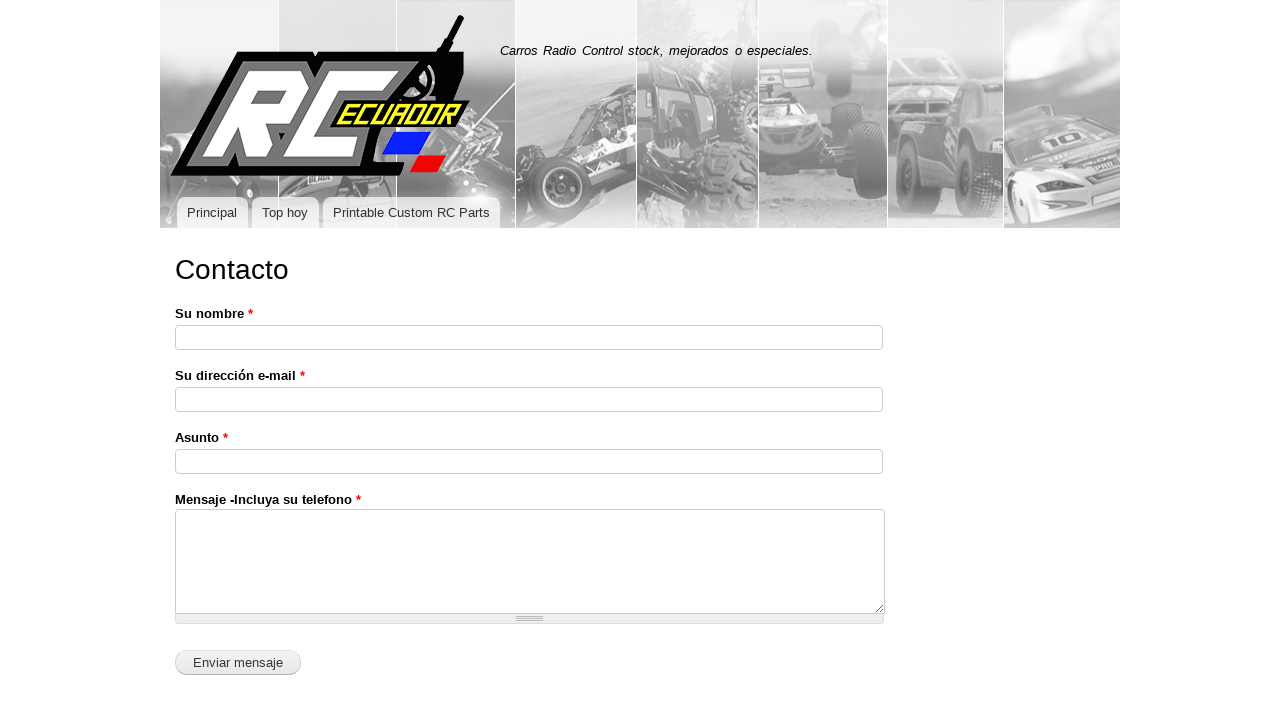

--- FILE ---
content_type: text/html; charset=utf-8
request_url: http://rcecuador.com/contacto
body_size: 5462
content:
<!DOCTYPE html PUBLIC "-//W3C//DTD XHTML+RDFa 1.0//EN"
  "http://www.w3.org/MarkUp/DTD/xhtml-rdfa-1.dtd">
<html xmlns="http://www.w3.org/1999/xhtml" xml:lang="en" version="XHTML+RDFa 1.0" dir="ltr"
  xmlns:content="http://purl.org/rss/1.0/modules/content/"
  xmlns:dc="http://purl.org/dc/terms/"
  xmlns:foaf="http://xmlns.com/foaf/0.1/"
  xmlns:rdfs="http://www.w3.org/2000/01/rdf-schema#"
  xmlns:sioc="http://rdfs.org/sioc/ns#"
  xmlns:sioct="http://rdfs.org/sioc/types#"
  xmlns:skos="http://www.w3.org/2004/02/skos/core#"
  xmlns:xsd="http://www.w3.org/2001/XMLSchema#"
  xmlns:schema="http://schema.org/">

<head profile="http://www.w3.org/1999/xhtml/vocab">
  <meta http-equiv="Content-Type" content="text/html; charset=utf-8" />
<link rel="shortcut icon" href="https://www.rcecuador.com/sites/default/files/archivos/fav_rce.png" type="image/png" />
<meta name="description" content="Anuncios de artículos RC en Ecuador: Autos, Camionetas, Aviones, Helicópteros, accesorios, equipo, repuestos y más! ARC Arrma Associated Axial Basher EXC HBRacing HoBao HPI Kyosho Losi MST Mugen RC4WD Redcat Sakura Schumacher Serpent Tamiya Tekno Traxxas Vaterra XRAY Yokomo" />
<meta name="abstract" content="Anuncios de artículos RC en Ecuador: Autos, Camionetas, Aviones, Helicópteros, accesorios, equipo, repuestos y más! ARC Arrma Associated Axial Basher EXC HBRacing HoBao HPI Kyosho Losi MST Mugen RC4WD Redcat Sakura Schumacher Serpent Tamiya Tekno Traxxas Vaterra XRAY Yokomo" />
<meta name="keywords" content="Anuncios, RC, Ecuador, Auto, Buggy, Truggy, Camioneta, Monster, Scaler, Crawler, Avión, Helicóptero, Dron" />
<meta name="news_keywords" content="Autos rc, Camionetas rc, Aviones rc, Helicópteros rc, accesorios rc, equipo rc, repuestos rc" />
<meta name="rating" content="general" />
<link rel="image_src" href="https://www.rcecuador.com/logo_rce_800.png" />
<link rel="canonical" href="https://www.rcecuador.com/contacto" />
<link rel="shortlink" href="https://www.rcecuador.com/contact" />

<!-- Facebook Pixel Code -->
<script type='text/javascript'>
!function(f,b,e,v,n,t,s){if(f.fbq)return;n=f.fbq=function(){n.callMethod?
n.callMethod.apply(n,arguments):n.queue.push(arguments)};if(!f._fbq)f._fbq=n;
n.push=n;n.loaded=!0;n.version='2.0';n.queue=[];t=b.createElement(e);t.async=!0;
t.src=v;s=b.getElementsByTagName(e)[0];s.parentNode.insertBefore(t,s)}(window,
document,'script','https://connect.facebook.net/en_US/fbevents.js');
</script>
<!-- End Facebook Pixel Code -->
<script type='text/javascript'>
  fbq('init', '1709668113321450', [], {
    "agent": "pldrupal-7-7.101"
});
</script><script type='text/javascript'>
  fbq('track', 'PageView', []);
</script>
<!-- Facebook Pixel Code -->
<noscript>
<img height="1" width="1" style="display:none" alt="fbpx"
src="https://www.facebook.com/tr?id=1709668113321450&ev=PageView&noscript=1" />
</noscript>
<!-- End Facebook Pixel Code -->
  <title>Contacto | RCEcuador.com</title>
  <style type="text/css" media="all">
@import url("https://www.rcecuador.com/modules/system/system.base.css?t0mu4l");
@import url("https://www.rcecuador.com/modules/system/system.menus.css?t0mu4l");
@import url("https://www.rcecuador.com/modules/system/system.messages.css?t0mu4l");
@import url("https://www.rcecuador.com/modules/system/system.theme.css?t0mu4l");
</style>
<style type="text/css" media="all">
@import url("https://www.rcecuador.com/modules/field/theme/field.css?t0mu4l");
@import url("https://www.rcecuador.com/modules/node/node.css?t0mu4l");
@import url("https://www.rcecuador.com/modules/search/search.css?t0mu4l");
@import url("https://www.rcecuador.com/modules/user/user.css?t0mu4l");
@import url("https://www.rcecuador.com/sites/all/modules/views/css/views.css?t0mu4l");
@import url("https://www.rcecuador.com/sites/all/modules/ckeditor/css/ckeditor.css?t0mu4l");
</style>
<style type="text/css" media="all">
@import url("https://www.rcecuador.com/sites/all/modules/ed_classified/theme/classified.css?t0mu4l");
@import url("https://www.rcecuador.com/sites/all/modules/ctools/css/ctools.css?t0mu4l");
@import url("https://www.rcecuador.com/sites/all/modules/lightbox2/css/lightbox.css?t0mu4l");
@import url("https://www.rcecuador.com/sites/default/files/archivos/honeypot/honeypot.css?t0mu4l");
@import url("https://www.rcecuador.com/sites/all/modules/addtoany/addtoany.css?t0mu4l");
</style>
<style type="text/css" media="all">
@import url("https://www.rcecuador.com/themes/bartik/css/layout.css?t0mu4l");
@import url("https://www.rcecuador.com/themes/bartik/css/style.css?t0mu4l");
@import url("https://www.rcecuador.com/sites/default/files/archivos/color/pdm-103aa0a4/colors.css?t0mu4l");
@import url("https://www.rcecuador.com/sites/all/themes/pdm/css/pdm.css?t0mu4l");
</style>
<style type="text/css" media="print">
@import url("https://www.rcecuador.com/themes/bartik/css/print.css?t0mu4l");
</style>

<!--[if lte IE 7]>
<link type="text/css" rel="stylesheet" href="https://www.rcecuador.com/themes/bartik/css/ie.css?t0mu4l" media="all" />
<![endif]-->

<!--[if IE 6]>
<link type="text/css" rel="stylesheet" href="https://www.rcecuador.com/themes/bartik/css/ie6.css?t0mu4l" media="all" />
<![endif]-->
  <script type="text/javascript" src="https://www.rcecuador.com/misc/jquery.js?v=1.4.4"></script>
<script type="text/javascript" src="https://www.rcecuador.com/misc/jquery-extend-3.4.0.js?v=1.4.4"></script>
<script type="text/javascript" src="https://www.rcecuador.com/misc/jquery-html-prefilter-3.5.0-backport.js?v=1.4.4"></script>
<script type="text/javascript" src="https://www.rcecuador.com/misc/jquery.once.js?v=1.2"></script>
<script type="text/javascript" src="https://www.rcecuador.com/misc/drupal.js?t0mu4l"></script>
<script type="text/javascript" src="https://www.rcecuador.com/misc/jquery.cookie.js?v=1.0"></script>
<script type="text/javascript" src="https://www.rcecuador.com/misc/form-single-submit.js?v=7.101"></script>
<script type="text/javascript" src="https://www.rcecuador.com/sites/all/modules/ajax_error_behavior/ajax_error_behavior.js?t0mu4l"></script>
<script type="text/javascript" src="https://www.rcecuador.com/sites/all/modules/entityreference/js/entityreference.js?t0mu4l"></script>
<script type="text/javascript" src="https://www.rcecuador.com/sites/all/modules/whatsappshare/js/whatsapp-button.js?t0mu4l"></script>
<script type="text/javascript" src="https://www.rcecuador.com/sites/all/modules/lightbox2/js/lightbox.js?t0mu4l"></script>
<script type="text/javascript" src="https://www.rcecuador.com/sites/all/modules/whatsappshare/js/whatsappshare.js?t0mu4l"></script>
<script type="text/javascript" src="https://www.rcecuador.com/sites/all/modules/image_mobile_camera/image_mobile_camera.js?t0mu4l"></script>
<script type="text/javascript" src="https://www.rcecuador.com/sites/all/modules/google_analytics/googleanalytics.js?t0mu4l"></script>
<script type="text/javascript" src="https://www.googletagmanager.com/gtag/js?id=UA-49531145-6"></script>
<script type="text/javascript">
<!--//--><![CDATA[//><!--
window.dataLayer = window.dataLayer || [];function gtag(){dataLayer.push(arguments)};gtag("js", new Date());gtag("set", "developer_id.dMDhkMT", true);gtag("config", "UA-49531145-6", {"groups":"default","anonymize_ip":true});
//--><!]]>
</script>
<script type="text/javascript" src="https://www.rcecuador.com/misc/textarea.js?v=7.101"></script>
<script type="text/javascript">
<!--//--><![CDATA[//><!--
jQuery.extend(Drupal.settings, {"basePath":"\/","pathPrefix":"","setHasJsCookie":0,"ajaxPageState":{"theme":"pdm","theme_token":"2J9lwLfpi6YlygmitLlec6usuwivS9dxt0bKtV2nmSc","js":{"misc\/jquery.js":1,"misc\/jquery-extend-3.4.0.js":1,"misc\/jquery-html-prefilter-3.5.0-backport.js":1,"misc\/jquery.once.js":1,"misc\/drupal.js":1,"misc\/jquery.cookie.js":1,"misc\/form-single-submit.js":1,"sites\/all\/modules\/ajax_error_behavior\/ajax_error_behavior.js":1,"sites\/all\/modules\/entityreference\/js\/entityreference.js":1,"sites\/all\/modules\/whatsappshare\/js\/whatsapp-button.js":1,"sites\/all\/modules\/lightbox2\/js\/lightbox.js":1,"sites\/all\/modules\/whatsappshare\/js\/whatsappshare.js":1,"sites\/all\/modules\/image_mobile_camera\/image_mobile_camera.js":1,"sites\/all\/modules\/google_analytics\/googleanalytics.js":1,"https:\/\/www.googletagmanager.com\/gtag\/js?id=UA-49531145-6":1,"0":1,"misc\/textarea.js":1},"css":{"modules\/system\/system.base.css":1,"modules\/system\/system.menus.css":1,"modules\/system\/system.messages.css":1,"modules\/system\/system.theme.css":1,"modules\/field\/theme\/field.css":1,"modules\/node\/node.css":1,"modules\/search\/search.css":1,"modules\/user\/user.css":1,"sites\/all\/modules\/whatsappshare\/style.css":1,"sites\/all\/modules\/views\/css\/views.css":1,"sites\/all\/modules\/ckeditor\/css\/ckeditor.css":1,"sites\/all\/modules\/ed_classified\/theme\/classified.css":1,"sites\/all\/modules\/ctools\/css\/ctools.css":1,"sites\/all\/modules\/lightbox2\/css\/lightbox.css":1,"public:\/\/honeypot\/honeypot.css":1,"sites\/all\/modules\/addtoany\/addtoany.css":1,"themes\/bartik\/css\/layout.css":1,"themes\/bartik\/css\/style.css":1,"sites\/all\/themes\/pdm\/css\/colors.css":1,"sites\/all\/themes\/pdm\/css\/pdm.css":1,"themes\/bartik\/css\/print.css":1,"themes\/bartik\/css\/ie.css":1,"themes\/bartik\/css\/ie6.css":1}},"ajaxErrorBehavior":{"behavior":"alert","error":"There was some error in the user interface, please contact the site administrator.","watchdog_url":"https:\/\/www.rcecuador.com\/ajax_error_behavior\/watchdog"},"lightbox2":{"rtl":0,"file_path":"\/(\\w\\w\/)public:\/","default_image":"\/sites\/all\/modules\/lightbox2\/images\/brokenimage.jpg","border_size":10,"font_color":"000","box_color":"fff","top_position":"","overlay_opacity":"0.8","overlay_color":"000","disable_close_click":1,"resize_sequence":0,"resize_speed":400,"fade_in_speed":400,"slide_down_speed":600,"use_alt_layout":0,"disable_resize":0,"disable_zoom":0,"force_show_nav":0,"show_caption":1,"loop_items":0,"node_link_text":"View Image Details","node_link_target":0,"image_count":"Image !current of !total","video_count":"Video !current of !total","page_count":"Page !current of !total","lite_press_x_close":"press \u003Ca href=\u0022#\u0022 onclick=\u0022hideLightbox(); return FALSE;\u0022\u003E\u003Ckbd\u003Ex\u003C\/kbd\u003E\u003C\/a\u003E to close","download_link_text":"","enable_login":false,"enable_contact":false,"keys_close":"c x 27","keys_previous":"p 37","keys_next":"n 39","keys_zoom":"z","keys_play_pause":"32","display_image_size":"original","image_node_sizes":"()","trigger_lightbox_classes":"","trigger_lightbox_group_classes":"","trigger_slideshow_classes":"","trigger_lightframe_classes":"","trigger_lightframe_group_classes":"","custom_class_handler":0,"custom_trigger_classes":"","disable_for_gallery_lists":true,"disable_for_acidfree_gallery_lists":true,"enable_acidfree_videos":true,"slideshow_interval":5000,"slideshow_automatic_start":true,"slideshow_automatic_exit":true,"show_play_pause":true,"pause_on_next_click":false,"pause_on_previous_click":true,"loop_slides":false,"iframe_width":600,"iframe_height":400,"iframe_border":1,"enable_video":0,"useragent":"Mozilla\/5.0 (Macintosh; Intel Mac OS X 10_15_7) AppleWebKit\/537.36 (KHTML, like Gecko) Chrome\/131.0.0.0 Safari\/537.36; ClaudeBot\/1.0; +claudebot@anthropic.com)"},"whatsappshare":{"whatsappshare_button_text":"Enviar por WhatsApp","whatsappshare_button_size":"wa_btn_s","whatsappshare_sharing_text":"Anuncio","whatsappshare_sharing_location":"#block-block-8","base_path":"https:\/\/www.rcecuador.com\/contacto"},"googleanalytics":{"account":["UA-49531145-6"],"trackOutbound":1,"trackMailto":1,"trackDownload":1,"trackDownloadExtensions":"7z|aac|arc|arj|asf|asx|avi|bin|csv|doc(x|m)?|dot(x|m)?|exe|flv|gif|gz|gzip|hqx|jar|jpe?g|js|mp(2|3|4|e?g)|mov(ie)?|msi|msp|pdf|phps|png|ppt(x|m)?|pot(x|m)?|pps(x|m)?|ppam|sld(x|m)?|thmx|qtm?|ra(m|r)?|sea|sit|tar|tgz|torrent|txt|wav|wma|wmv|wpd|xls(x|m|b)?|xlt(x|m)|xlam|xml|z|zip"},"urlIsAjaxTrusted":{"\/contacto":true}});
//--><!]]>
</script>
</head>
<body class="html not-front not-logged-in no-sidebars page-contact" >
  <div id="skip-link">
    <a href="#main-content" class="element-invisible element-focusable">Skip to main content</a>
  </div>
    <div id="page-wrapper"><div id="page">

  <div id="header" class="without-secondary-menu"><div class="section clearfix">

          <a href="/" title="Principal" rel="home" id="logo">
        <img src="https://www.rcecuador.com/sites/default/files/archivos/logo_rce.png" alt="Principal" />
      </a>
    
          <div id="name-and-slogan">

                              <div id="site-name" class="element-invisible">
              <strong>
                <a href="/" title="Principal" rel="home"><span>RCEcuador.com</span></a>
              </strong>
            </div>
                  
                  <div id="site-slogan">
            Carros Radio Control stock, mejorados o especiales.          </div>
        
      </div> <!-- /#name-and-slogan -->
    
    
          <div id="main-menu" class="navigation">
        <h2 class="element-invisible">Main menu</h2><ul id="main-menu-links" class="links clearfix"><li class="menu-219 first"><a href="/" title="Regresar a la página principal">Principal</a></li>
<li class="menu-2868"><a href="/top/hoy" title="Las motos más visitadas de hoy">Top hoy</a></li>
<li class="menu-13669 last"><a href="https://cults3d.com/en/users/rcecuador" title="">Printable Custom RC Parts</a></li>
</ul>      </div> <!-- /#main-menu -->
    
    
  </div></div> <!-- /.section, /#header -->

  
  
  <div id="main-wrapper" class="clearfix"><div id="main" class="clearfix">

    
    <div id="content" class="column"><div class="section">
            <a id="main-content"></a>
                    <h1 class="title" id="page-title">
          Contacto        </h1>
                          <div class="tabs">
                  </div>
                          <div class="region region-content">
    <div id="block-system-main" class="block block-system">

    
  <div class="content">
    <form class="user-info-from-cookie contact-form" action="/contacto" method="post" id="contact-site-form" accept-charset="UTF-8"><div><div class="form-item form-type-textfield form-item-name">
  <label for="edit-name">Su nombre <span class="form-required" title="This field is required.">*</span></label>
 <input type="text" id="edit-name" name="name" value="" size="60" maxlength="255" class="form-text required" />
</div>
<div class="form-item form-type-textfield form-item-mail">
  <label for="edit-mail">Su dirección e-mail <span class="form-required" title="This field is required.">*</span></label>
 <input type="text" id="edit-mail" name="mail" value="" size="60" maxlength="255" class="form-text required" />
</div>
<div class="form-item form-type-textfield form-item-subject">
  <label for="edit-subject">Asunto <span class="form-required" title="This field is required.">*</span></label>
 <input type="text" id="edit-subject" name="subject" value="" size="60" maxlength="255" class="form-text required" />
</div>
<div class="form-item form-type-textarea form-item-message">
  <label for="edit-message">Mensaje -Incluya su telefono <span class="form-required" title="This field is required.">*</span></label>
 <div class="form-textarea-wrapper resizable"><textarea id="edit-message" name="message" cols="60" rows="5" class="form-textarea required"></textarea></div>
</div>
<input type="hidden" name="form_build_id" value="form-4Goj_S-gZHQpwyZL5X-Dbt36466jAEP7IUsxP050r7g" />
<input type="hidden" name="form_id" value="contact_site_form" />
<input type="hidden" name="honeypot_time" value="1769293647|9S6kv84tXB_lec-8ScG6zNanpUWb-w9Ch9EAzCeOb34" />
<div class="form-actions form-wrapper" id="edit-actions"><input type="submit" id="edit-submit" name="op" value="Enviar mensaje" class="form-submit" /></div><div class="url-textfield"><div class="form-item form-type-textfield form-item-url">
  <label for="edit-url">Leave this field blank </label>
 <input autocomplete="off" type="text" id="edit-url" name="url" value="" size="20" maxlength="128" class="form-text" />
</div>
</div></div></form>  </div>
</div>
  </div>
      
    </div></div> <!-- /.section, /#content -->

    
  </div></div> <!-- /#main, /#main-wrapper -->

  
  <div id="footer-wrapper"><div class="section">

    
          <div id="footer" class="clearfix">
          <div class="region region-footer">
    <div id="block-block-4" class="block block-block">

    
  <div class="content">
    <div class="row">
<div class="col-md-4">
<h2>Acerca de</h2>
<p>Desarrolado por varios años hoy ponemos a su disposición el sitio web especializado en anuncios de autos, camionetas, scalers, crawlers, monsters, aviones, drones y artículos de Radio Control #RC que se pueden comprar o vender en todo el #Ecuador, con un sistema diseñado para que sea muy fácil encontrar lo que busca y vender sea parte del hobby.</p>
</div>
<div class="col-md-4">
<p> </p>
</div>
</div>
  </div>
</div>
<div id="block-block-5" class="block block-block">

    
  <div class="content">
    <p class="rtecenter"><strong>RCEcuador.com</strong> | Contacto: <strong>Carlos P</strong> | WhatsApp: <a href="tel: 0997154106"><strong>0997154106</strong></a></p>
<p class="rtecenter"><u><strong>Se acepta pagos con tarjeta de crédito por PayPal, envíos a todo el Ecuador por Servientrega.</strong></u></p>
  </div>
</div>
  </div>
      </div> <!-- /#footer -->
    
  </div></div> <!-- /.section, /#footer-wrapper -->

</div></div> <!-- /#page, /#page-wrapper -->
  </body>
</html>


--- FILE ---
content_type: text/css
request_url: https://www.rcecuador.com/sites/all/themes/pdm/css/pdm.css?t0mu4l
body_size: 627
content:
#header { 
  background: transparent url("../images/fondo.jpg") no-repeat; 
    /* IE6-9 */ 
filter:  progid:DXImageTransform.Microsoft.AlphaImageLoader(src="../images/fondo.jpg",sizingMethod='scale');
background-position: top center;
}
/* ------------------ Fonts ------------------ */

body,
#site-slogan,
.ui-widget,
.comment-form label {
  font-family: "Helvetica Neue", Helvetica, Arial, sans-serif;
}
#footer-wrapper,
#skip-link,
ul.contextual-links,
ul.links,
ul.primary,
.item-list .pager,
div.field-type-taxonomy-term-reference,
div.messages,
div.meta,
p.comment-time,
table,
.breadcrumb {
  font-family: "Helvetica Neue", Helvetica, Arial, sans-serif;
}
input,
textarea,
select,
a.button {
  font-family: "Lucida Grande", "Lucida Sans Unicode", Verdana, sans-serif;
}
tr td,
tr th {
  padding: 4px 9px;
  border: 1px solid #fff;
  text-align: center; /* LTR */
}

--- FILE ---
content_type: application/javascript
request_url: https://www.rcecuador.com/sites/all/modules/image_mobile_camera/image_mobile_camera.js?t0mu4l
body_size: 94
content:
/**
 * Run a snippet of JS on page load.
 */
(function ($) {
  Drupal.behaviors.image_mobile_camera = {
    attach: function (context, settings) {
      // Process form image widgets.
      $('div.image-widget-data input[type="file"]').each(function(idx, item) {
        $(item).attr('accept', 'image/*,capture=camera');
      });
    }
  }
})(jQuery);
